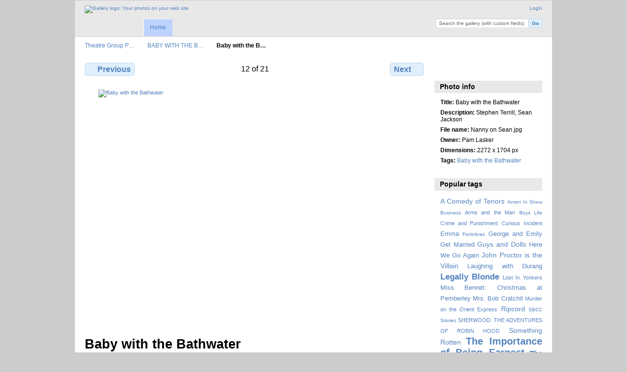

--- FILE ---
content_type: text/html; charset=UTF-8
request_url: http://tgphotos.sbcc.edu/index.php/BABY-WITH-THE-BATHWATER/Nanny-on-Sean
body_size: 3864
content:
<!DOCTYPE html PUBLIC "-//W3C//DTD XHTML 1.0 Transitional//EN"
          "http://www.w3.org/TR/xhtml1/DTD/xhtml1-transitional.dtd">
<html xmlns="http://www.w3.org/1999/xhtml"  xml:lang="en" lang="en">
  <head>
    <meta http-equiv="content-type" content="text/html; charset=UTF-8" />
        <title>
                        Baby with the Bathwater                  </title>
    <link rel="shortcut icon"
          href="/lib/images/favicon.ico"
          type="image/x-icon" />
    <link rel="apple-touch-icon-precomposed"
          href="/lib/images/apple-touch-icon.png" />
    
                            <script type="text/javascript">
    var MSG_CANCEL = "Cancel";
    </script>
                        
    <link rel="alternate" type="application/rss+xml" href="/index.php/rss/feed/gallery/album/4979" />



                                <!--[if lte IE 8]>
    <link rel="stylesheet" type="text/css" href="/themes/wind/css/fix-ie.css"
          media="screen,print,projection" />
    <![endif]-->

    <!-- LOOKING FOR YOUR CSS? It's all been combined into the link(s) below -->
<link rel="stylesheet" type="text/css" href="/index.php/combined/css/2b9fa2f97ae199a51d4396579b0401d7.css" media="screen,print,projection" />
    <!-- LOOKING FOR YOUR JS? It's all been combined into the link(s) below -->
<script type="text/javascript" src="/index.php/combined/javascript/8aced55f40ae9b5d14b761c92e8d596f.js"></script>
  </head>

  <body >
        <div id="doc4" class="yui-t5 g-view">
            <div id="g-header" class="ui-helper-clearfix">
        <div id="g-banner">
                    <a id="g-logo" class="g-left" href="/index.php/" title="go back to the Gallery home">
            <img width="107" height="48" alt="Gallery logo: Your photos on your web site" src="/lib/images/logo.png" />
          </a>
                    <ul id='g-login-menu' class="g-inline ui-helper-clear-fix">
    <li>
  <a id='g-login-link'     class="g-dialog-link "
     href="/index.php/login/ajax"
     title="Login">
    Login  </a>
</li>
  </ul>

          <form action="/index.php/custom_fields" id="g-quick-search-form" class="g-short-form">
  <ul>
    <li>
      <label for="g-search">Search the gallery (with custom fields)</label>
      <input type="text" name="q" id="g-search" class="text" />
    </li>
    <li>
      <input type="submit" value="Go" class="submit" />
    </li>
  </ul>
</form>

          <!-- hide the menu until after the page has loaded, to minimize menu flicker -->
          <div id="g-site-menu" style="visibility: hidden">
            <ul  class="g-menu">
    <li>
  <a      class="g-menu-link "
     href="/index.php/"
     title="Home">
    Home  </a>
</li>
      </ul>

          </div>
          <script type="text/javascript"> $(document).ready(function() { $("#g-site-menu").css("visibility", "visible"); }) </script>

                  </div>

                <ul class="g-breadcrumbs">
                     <li class="                      g-first">
             <a href="/index.php/?show=4979">            Theatre Group P…            </a>           </li>
                     <li class="                      ">
             <a href="/index.php/BABY-WITH-THE-BATHWATER?show=4991">            BABY WITH THE B…            </a>           </li>
                     <li class="g-active                      ">
                        Baby with the B…                       </li>
                  </ul>
              </div>
      <div id="bd">
        <div id="yui-main">
          <div class="yui-b">
            <div id="g-content" class="yui-g">
                            
<!-- Use javascript to show the full size as an overlay on the current page -->
<script type="text/javascript">
  $(document).ready(function() {
    full_dims = [2272, 1704];
    $(".g-fullsize-link").click(function() {
      $.gallery_show_full_size("\/var\/albums\/BABY-WITH-THE-BATHWATER\/Nanny%20on%20Sean.jpg?m=1590000232", full_dims[0], full_dims[1]);
      return false;
    });

    // After the image is rotated or replaced we have to reload the image dimensions
    // so that the full size view isn't distorted.
    $("#g-photo").on("gallery.change", function() {
      $.ajax({
        url: "/index.php/items/dimensions/4991",
        dataType: "json",
        success: function(data, textStatus) {
          full_dims = data.full;
        }
      });
    });
  });
</script>

<div id="g-item">
  
  
<ul class="g-paginator ui-helper-clearfix">
  <li class="g-first">
  
      <a href="/index.php/BABY-WITH-THE-BATHWATER/Kristina_3inbed" class="g-button ui-icon-left ui-state-default ui-corner-all">
      <span class="ui-icon ui-icon-seek-prev"></span>Previous</a>
    </li>

  <li class="g-info">
                  12 of 21            </li>

  <li class="g-text-right">
      <a href="/index.php/BABY-WITH-THE-BATHWATER/opening" class="g-button ui-icon-right ui-state-default ui-corner-all">
      <span class="ui-icon ui-icon-seek-next"></span>Next</a>
  
    </li>
</ul>

  <div id="g-photo">
            <a href="/var/albums/BABY-WITH-THE-BATHWATER/Nanny%20on%20Sean.jpg?m=1590000232" class="g-fullsize-link" title="View full size">
            <img id="g-item-id-4991" class="g-resize" src="/var/resizes/BABY-WITH-THE-BATHWATER/Nanny%20on%20Sean.jpg?m=1590000233" alt="Baby with the Bathwater" width="640" height="480"/>          </a>
          </div>

  <div id="g-info">
    <h1>Baby with the Bathwater</h1>
    <div>Stephen Terrill, Sean Jackson</div>
  </div>

  </div>
            </div>
          </div>
        </div>
        <div id="g-sidebar" class="yui-b">
                    <div id="g-view-menu" class="g-buttonset ui-helper-clearfix">
      <ul  class="g-menu">
    <li>
  <a      class="g-menu-link g-fullsize-link"
     href="/var/albums/BABY-WITH-THE-BATHWATER/Nanny%20on%20Sean.jpg?m=1590000232"
     title="View full size">
    View full size  </a>
</li>
  </ul>

  </div>

<div id="g-metadata" class="g-block">
  <h2>Photo info</h2>
  <div class="g-block-content">
    <ul class="g-metadata">
    <li>
    <strong class="caption">Title:</strong> Baby with the Bathwater  </li>
    <li>
    <strong class="caption">Description:</strong> Stephen Terrill, Sean Jackson  </li>
    <li>
    <strong class="caption">File name:</strong> Nanny on Sean.jpg  </li>
    <li>
    <strong class="caption">Owner:</strong> Pam Lasker  </li>
    <li>
    <strong class="caption">Dimensions:</strong> 2272 x 1704 px  </li>
    <li>
    <strong class="caption">Tags:</strong> <a href="/index.php/tag/42/Baby+with+the+Bathwater">Baby with the Bathwater</a>  </li>
  </ul>
  </div>
</div>
<div id="g-tag" class="g-block">
  <h2>Popular tags</h2>
  <div class="g-block-content">
    <script type="text/javascript">
  $("#g-add-tag-form").ready(function() {
    var url = $("#g-tag-cloud-autocomplete-url").attr("href");
    function split(val) {
      return val.split(/,\s*/);
    }
    function extract_last(term) {
      return split(term).pop();
    }
    $("#g-add-tag-form input:text").gallery_autocomplete(url, {multiple: true});
    $("#g-add-tag-form").ajaxForm({
      dataType: "json",
      success: function(data) {
        if (data.result == "success") {
          $("#g-tag-cloud").html(data.cloud);
        }
        $("#g-add-tag-form").resetForm();
      }
    });
  });
</script>
<div id="g-tag-cloud">
   <a id="g-tag-cloud-autocomplete-url" style="display: none"
      href="/index.php/tags/autocomplete"></a>
  <ul>
    <li class="size3">
    <span>117 photos are tagged with </span>
    <a href="/index.php/tag/96/A+Comedy+of+Tenors">A Comedy of Tenors</a>
  </li>
    <li class="size0">
    <span>24 photos are tagged with </span>
    <a href="/index.php/tag/45/Anton+In+Show+Business">Anton In Show Business</a>
  </li>
    <li class="size1">
    <span>44 photos are tagged with </span>
    <a href="/index.php/tag/111/Arms+and+the+Man">Arms and the Man</a>
  </li>
    <li class="size0">
    <span>26 photos are tagged with </span>
    <a href="/index.php/tag/51/Boys+Life">Boys Life</a>
  </li>
    <li class="size1">
    <span>63 photos are tagged with </span>
    <a href="/index.php/tag/108/Crime+and+Punishment">Crime and Punishment</a>
  </li>
    <li class="size1">
    <span>49 photos are tagged with </span>
    <a href="/index.php/tag/38/Curious+Incident">Curious Incident</a>
  </li>
    <li class="size2">
    <span>90 photos are tagged with </span>
    <a href="/index.php/tag/99/Emma">Emma</a>
  </li>
    <li class="size0">
    <span>26 photos are tagged with </span>
    <a href="/index.php/tag/41/Fortinbras">Fortinbras</a>
  </li>
    <li class="size2">
    <span>88 photos are tagged with </span>
    <a href="/index.php/tag/97/George+and+Emily+Get+Married">George and Emily Get Married</a>
  </li>
    <li class="size3">
    <span>143 photos are tagged with </span>
    <a href="/index.php/tag/98/Guys+and+Dolls">Guys and Dolls</a>
  </li>
    <li class="size2">
    <span>82 photos are tagged with </span>
    <a href="/index.php/tag/87/Here+We+Go+Again">Here We Go Again</a>
  </li>
    <li class="size3">
    <span>125 photos are tagged with </span>
    <a href="/index.php/tag/100/John+Proctor+is+the+Villain">John Proctor is the Villain</a>
  </li>
    <li class="size2">
    <span>109 photos are tagged with </span>
    <a href="/index.php/tag/89/Laughing+with+Durang">Laughing with Durang</a>
  </li>
    <li class="size5">
    <span>208 photos are tagged with </span>
    <a href="/index.php/tag/104/Legally+Blonde">Legally Blonde</a>
  </li>
    <li class="size1">
    <span>74 photos are tagged with </span>
    <a href="/index.php/tag/105/Lost+In+Yonkers">Lost In Yonkers</a>
  </li>
    <li class="size2">
    <span>93 photos are tagged with </span>
    <a href="/index.php/tag/112/Miss+Bennet%3A+Christmas+at+Pemberley">Miss Bennet: Christmas at Pemberley</a>
  </li>
    <li class="size2">
    <span>106 photos are tagged with </span>
    <a href="/index.php/tag/106/Mrs.+Bob+Cratchit">Mrs. Bob Cratchit</a>
  </li>
    <li class="size1">
    <span>53 photos are tagged with </span>
    <a href="/index.php/tag/90/Murder+on+the+Orient+Express">Murder on the Orient Express</a>
  </li>
    <li class="size3">
    <span>142 photos are tagged with </span>
    <a href="/index.php/tag/88/Ripcord">Ripcord</a>
  </li>
    <li class="size0">
    <span>24 photos are tagged with </span>
    <a href="/index.php/tag/86/SBCC+Stories">SBCC Stories</a>
  </li>
    <li class="size1">
    <span>70 photos are tagged with </span>
    <a href="/index.php/tag/107/SHERWOOD%3A+THE+ADVENTURES+OF+ROBIN+HOOD">SHERWOOD: THE ADVENTURES OF ROBIN HOOD</a>
  </li>
    <li class="size3">
    <span>115 photos are tagged with </span>
    <a href="/index.php/tag/92/Something+Rotten">Something Rotten</a>
  </li>
    <li class="size7">
    <span>260 photos are tagged with </span>
    <a href="/index.php/tag/95/The+Importance+of+Being+Earnest">The Importance of Being Earnest</a>
  </li>
    <li class="size4">
    <span>163 photos are tagged with </span>
    <a href="/index.php/tag/102/The+Outsider">The Outsider</a>
  </li>
    <li class="size2">
    <span>104 photos are tagged with </span>
    <a href="/index.php/tag/93/The+Play+That+Goes+Wrong">The Play That Goes Wrong</a>
  </li>
    <li class="size0">
    <span>33 photos are tagged with </span>
    <a href="/index.php/tag/52/The+Rocky+Horror+Show">The Rocky Horror Show</a>
  </li>
    <li class="size1">
    <span>47 photos are tagged with </span>
    <a href="/index.php/tag/91/The+Wolves">The Wolves</a>
  </li>
    <li class="size0">
    <span>25 photos are tagged with </span>
    <a href="/index.php/tag/44/To+Kill+A+Mockingbird">To Kill A Mockingbird</a>
  </li>
    <li class="size2">
    <span>88 photos are tagged with </span>
    <a href="/index.php/tag/101/Treasure+Island">Treasure Island</a>
  </li>
    <li class="size4">
    <span>171 photos are tagged with </span>
    <a href="/index.php/tag/110/Young+Frankenstein">Young Frankenstein</a>
  </li>
  </ul>
</div>
  </div>
</div>
<div id="g-user-language-block" class="g-block">
  <h2>Language preference</h2>
  <div class="g-block-content">
    <select name="g-select-session-locale" >
<option value="" selected="selected">« none »</option>
<option value="en_US">English (US)</option>
<option value="es_ES">Español</option>
<option value="fr_FR">Français</option>
<option value="sv_SE">Svenska</option>
</select><script type="text/javascript">
  $("select[name=g-select-session-locale]").change(function() {
    var old_locale_preference = "";
    var locale = $(this).val();
    if (old_locale_preference == locale) {
      return;
    }

    var expires = -1;
    if (locale) {
      expires = 365;
    }
    $.cookie("g_locale", locale, {"expires": expires, "path": "/"});
    window.location.reload(true);
  });
</script>

  </div>
</div>
                  </div>
      </div>
      <div id="g-footer" class="ui-helper-clearfix">
                
                <ul id="g-credits" class="g-inline">
          <li class="g-first">Theatre Group at SBCC <a href="http://theatregroupsbcc.com/">Home</a></li>        </ul>
              </div>
    </div>
      </body>
</html>
